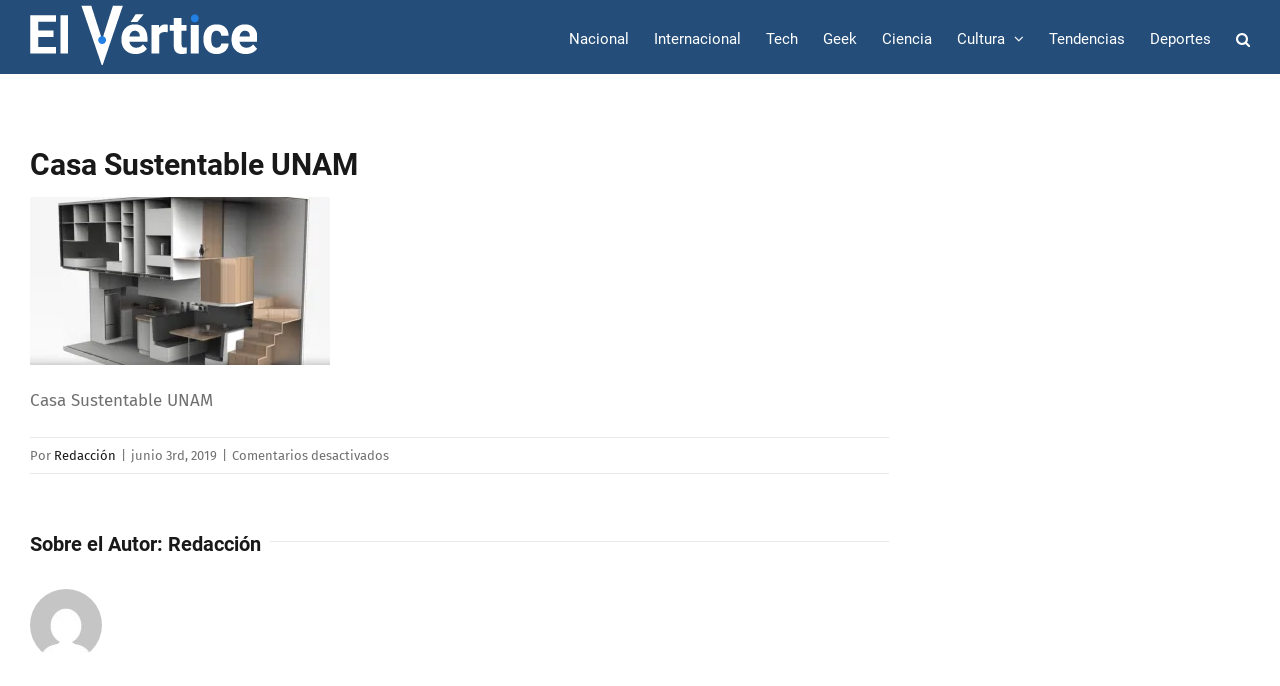

--- FILE ---
content_type: text/html; charset=UTF-8
request_url: https://www.elvertice.mx/2019/06/03/crean-casa-sustentable-de-tan-solo-14-metros-cuadrados/casa_sustentable_unam_001/
body_size: 16506
content:
<!DOCTYPE html>
<html class="avada-html-layout-wide avada-html-header-position-top" lang="es" xmlns:fb="https://www.facebook.com/2008/fbml" xmlns:addthis="https://www.addthis.com/help/api-spec"  prefix="og: http://ogp.me/ns# fb: http://ogp.me/ns/fb#">
<head>
	<meta http-equiv="X-UA-Compatible" content="IE=edge" />
	<meta http-equiv="Content-Type" content="text/html; charset=utf-8"/>
	<meta name="viewport" content="width=device-width, initial-scale=1" />
	<meta name='robots' content='index, follow, max-image-preview:large, max-snippet:-1, max-video-preview:-1' />

	<!-- This site is optimized with the Yoast SEO plugin v19.14 - https://yoast.com/wordpress/plugins/seo/ -->
	<title>Casa Sustentable UNAM - El V&eacute;rtice</title>
	<link rel="canonical" href="https://www.elvertice.mx/2019/06/03/crean-casa-sustentable-de-tan-solo-14-metros-cuadrados/casa_sustentable_unam_001/" />
	<meta property="og:locale" content="es_ES" />
	<meta property="og:type" content="article" />
	<meta property="og:title" content="Casa Sustentable UNAM - El V&eacute;rtice" />
	<meta property="og:description" content="Casa Sustentable UNAM" />
	<meta property="og:url" content="https://www.elvertice.mx/2019/06/03/crean-casa-sustentable-de-tan-solo-14-metros-cuadrados/casa_sustentable_unam_001/" />
	<meta property="og:site_name" content="El V&eacute;rtice" />
	<meta property="article:modified_time" content="2019-06-04T04:27:39+00:00" />
	<meta property="og:image" content="https://www.elvertice.mx/2019/06/03/crean-casa-sustentable-de-tan-solo-14-metros-cuadrados/casa_sustentable_unam_001" />
	<meta property="og:image:width" content="920" />
	<meta property="og:image:height" content="515" />
	<meta property="og:image:type" content="image/jpeg" />
	<meta name="twitter:card" content="summary_large_image" />
	<script type="application/ld+json" class="yoast-schema-graph">{"@context":"https://schema.org","@graph":[{"@type":"WebPage","@id":"https://www.elvertice.mx/2019/06/03/crean-casa-sustentable-de-tan-solo-14-metros-cuadrados/casa_sustentable_unam_001/","url":"https://www.elvertice.mx/2019/06/03/crean-casa-sustentable-de-tan-solo-14-metros-cuadrados/casa_sustentable_unam_001/","name":"Casa Sustentable UNAM - El V&eacute;rtice","isPartOf":{"@id":"https://www.elvertice.mx/#website"},"primaryImageOfPage":{"@id":"https://www.elvertice.mx/2019/06/03/crean-casa-sustentable-de-tan-solo-14-metros-cuadrados/casa_sustentable_unam_001/#primaryimage"},"image":{"@id":"https://www.elvertice.mx/2019/06/03/crean-casa-sustentable-de-tan-solo-14-metros-cuadrados/casa_sustentable_unam_001/#primaryimage"},"thumbnailUrl":"https://i0.wp.com/www.elvertice.mx/wp-content/uploads/2019/06/CASA_SUSTENTABLE_UNAM_001.jpg?fit=920%2C515&ssl=1","datePublished":"2019-06-04T04:27:05+00:00","dateModified":"2019-06-04T04:27:39+00:00","breadcrumb":{"@id":"https://www.elvertice.mx/2019/06/03/crean-casa-sustentable-de-tan-solo-14-metros-cuadrados/casa_sustentable_unam_001/#breadcrumb"},"inLanguage":"es","potentialAction":[{"@type":"ReadAction","target":["https://www.elvertice.mx/2019/06/03/crean-casa-sustentable-de-tan-solo-14-metros-cuadrados/casa_sustentable_unam_001/"]}]},{"@type":"ImageObject","inLanguage":"es","@id":"https://www.elvertice.mx/2019/06/03/crean-casa-sustentable-de-tan-solo-14-metros-cuadrados/casa_sustentable_unam_001/#primaryimage","url":"https://i0.wp.com/www.elvertice.mx/wp-content/uploads/2019/06/CASA_SUSTENTABLE_UNAM_001.jpg?fit=920%2C515&ssl=1","contentUrl":"https://i0.wp.com/www.elvertice.mx/wp-content/uploads/2019/06/CASA_SUSTENTABLE_UNAM_001.jpg?fit=920%2C515&ssl=1"},{"@type":"BreadcrumbList","@id":"https://www.elvertice.mx/2019/06/03/crean-casa-sustentable-de-tan-solo-14-metros-cuadrados/casa_sustentable_unam_001/#breadcrumb","itemListElement":[{"@type":"ListItem","position":1,"name":"Portada","item":"https://www.elvertice.mx/"},{"@type":"ListItem","position":2,"name":"Crean en México casa sustentable de tan solo 14 metros cuadrados","item":"https://www.elvertice.mx/2019/06/03/crean-casa-sustentable-de-tan-solo-14-metros-cuadrados/"},{"@type":"ListItem","position":3,"name":"Casa Sustentable UNAM"}]},{"@type":"WebSite","@id":"https://www.elvertice.mx/#website","url":"https://www.elvertice.mx/","name":"El V&eacute;rtice","description":"Informaci&oacute;n de Tecnolog&iacute;a, Ciencia y otras noticias relevantes alrededor del mundo.","potentialAction":[{"@type":"SearchAction","target":{"@type":"EntryPoint","urlTemplate":"https://www.elvertice.mx/?s={search_term_string}"},"query-input":"required name=search_term_string"}],"inLanguage":"es"}]}</script>
	<!-- / Yoast SEO plugin. -->


<link rel='dns-prefetch' href='//secure.gravatar.com' />
<link rel='dns-prefetch' href='//v0.wordpress.com' />
<link rel='dns-prefetch' href='//i0.wp.com' />
<link rel="alternate" type="application/rss+xml" title="El V&eacute;rtice &raquo; Feed" href="https://www.elvertice.mx/feed/" />
<link rel="alternate" type="application/rss+xml" title="El V&eacute;rtice &raquo; Feed de los comentarios" href="https://www.elvertice.mx/comments/feed/" />
					<link rel="shortcut icon" href="https://www.elvertice.mx/wp-content/uploads/2016/06/Favicon.png" type="image/x-icon" />
		
		
		
				
		<meta property="og:title" content="Casa Sustentable UNAM"/>
		<meta property="og:type" content="article"/>
		<meta property="og:url" content="https://www.elvertice.mx/2019/06/03/crean-casa-sustentable-de-tan-solo-14-metros-cuadrados/casa_sustentable_unam_001/"/>
		<meta property="og:site_name" content="El V&eacute;rtice"/>
		<meta property="og:description" content="Casa Sustentable UNAM"/>

									<meta property="og:image" content="https://www.elvertice.mx/wp-content/uploads/2016/06/logoB.png"/>
							<script type="text/javascript">
window._wpemojiSettings = {"baseUrl":"https:\/\/s.w.org\/images\/core\/emoji\/14.0.0\/72x72\/","ext":".png","svgUrl":"https:\/\/s.w.org\/images\/core\/emoji\/14.0.0\/svg\/","svgExt":".svg","source":{"concatemoji":"https:\/\/www.elvertice.mx\/wp-includes\/js\/wp-emoji-release.min.js?ver=6.1.9"}};
/*! This file is auto-generated */
!function(e,a,t){var n,r,o,i=a.createElement("canvas"),p=i.getContext&&i.getContext("2d");function s(e,t){var a=String.fromCharCode,e=(p.clearRect(0,0,i.width,i.height),p.fillText(a.apply(this,e),0,0),i.toDataURL());return p.clearRect(0,0,i.width,i.height),p.fillText(a.apply(this,t),0,0),e===i.toDataURL()}function c(e){var t=a.createElement("script");t.src=e,t.defer=t.type="text/javascript",a.getElementsByTagName("head")[0].appendChild(t)}for(o=Array("flag","emoji"),t.supports={everything:!0,everythingExceptFlag:!0},r=0;r<o.length;r++)t.supports[o[r]]=function(e){if(p&&p.fillText)switch(p.textBaseline="top",p.font="600 32px Arial",e){case"flag":return s([127987,65039,8205,9895,65039],[127987,65039,8203,9895,65039])?!1:!s([55356,56826,55356,56819],[55356,56826,8203,55356,56819])&&!s([55356,57332,56128,56423,56128,56418,56128,56421,56128,56430,56128,56423,56128,56447],[55356,57332,8203,56128,56423,8203,56128,56418,8203,56128,56421,8203,56128,56430,8203,56128,56423,8203,56128,56447]);case"emoji":return!s([129777,127995,8205,129778,127999],[129777,127995,8203,129778,127999])}return!1}(o[r]),t.supports.everything=t.supports.everything&&t.supports[o[r]],"flag"!==o[r]&&(t.supports.everythingExceptFlag=t.supports.everythingExceptFlag&&t.supports[o[r]]);t.supports.everythingExceptFlag=t.supports.everythingExceptFlag&&!t.supports.flag,t.DOMReady=!1,t.readyCallback=function(){t.DOMReady=!0},t.supports.everything||(n=function(){t.readyCallback()},a.addEventListener?(a.addEventListener("DOMContentLoaded",n,!1),e.addEventListener("load",n,!1)):(e.attachEvent("onload",n),a.attachEvent("onreadystatechange",function(){"complete"===a.readyState&&t.readyCallback()})),(e=t.source||{}).concatemoji?c(e.concatemoji):e.wpemoji&&e.twemoji&&(c(e.twemoji),c(e.wpemoji)))}(window,document,window._wpemojiSettings);
</script>
<style type="text/css">
img.wp-smiley,
img.emoji {
	display: inline !important;
	border: none !important;
	box-shadow: none !important;
	height: 1em !important;
	width: 1em !important;
	margin: 0 0.07em !important;
	vertical-align: -0.1em !important;
	background: none !important;
	padding: 0 !important;
}
</style>
	<link rel="stylesheet" href="https://www.elvertice.mx/wp-content/cache/minify/86f72.css" media="all" />







<style id='quads-styles-inline-css' type='text/css'>

        .quads-location {
            visibility: hidden;
        }
    .quads-location ins.adsbygoogle {
        background: transparent !important;
    }
    .quads.quads_ad_container { display: grid; grid-template-columns: auto; grid-gap: 10px; padding: 10px; }
    .grid_image{animation: fadeIn 0.5s;-webkit-animation: fadeIn 0.5s;-moz-animation: fadeIn 0.5s;
        -o-animation: fadeIn 0.5s;-ms-animation: fadeIn 0.5s;}
    .quads-ad-label { font-size: 12px; text-align: center; color: #333;}
    .quads-text-around-ad-label-text_around_left {
        width: 50%;
        float: left;
    }
    .quads-text-around-ad-label-text_around_right {
        width: 50%;
        float: right;
    }
    .quads-popupad {
        position: fixed;
        top: 0px;
        left:0px;
        width: 100%;
        height: 100em;
        background-color: rgba(0,0,0,0.6);
        z-index: 999;
        max-width: 100em !important;
        margin: 0 auto;
    }
    .quads.quads_ad_container_ {
        position: fixed;
        top: 40%;
        left: 36%;
    }
    #btn_close{
		background-color: #fff;
		width: 25px;
		height: 25px;
		text-align: center;
		line-height: 22px;
		position: absolute;
		right: -10px;
		top: -10px;
		cursor: pointer;
		transition: all 0.5s ease;
		border-radius: 50%;
	}
    #btn_close_video{
		background-color: #fff;
		width: 25px;
		height: 25px;
		text-align: center;
		line-height: 22px;
		position: absolute;
		right: -10px;
		top: -10px;
		cursor: pointer;
		transition: all 0.5s ease;
		border-radius: 50%;
        z-index:100;
	}
    .post_half_page_ad{
        visibility: visible;
        position: fixed;
        top: 0;
        right: -200vw;
    }
    #post_half_page_openClose {
        -webkit-transform: rotate(90deg);
        -webkit-transform-origin: left top;
        -moz-transform: rotate(90deg);
        -moz-transform-origin: left top;
        -o-transform: rotate(90deg);
        -o-transform-origin: left top;
        -ms-transform: rotate(90deg);
        -ms-transform-origin: left top;
        -transform: rotate(90deg);
        -transform-origin: left top;
        position: absolute;
        left: 4px;
        top: 0%;
        cursor: pointer;
        z-index: 999999;
        display: none;
    }
    #post_half_pageVertical-text {
        background: #000000;
        text-align: center;
        z-index: 999999;
        cursor: pointer;
        color: #FFFFFF;
        float: left;
        font-size: 13pt;
        padding: 5px;
        font-weight: bold;
        width: 85vh;
        font-family: verdana;
        text-transform: uppercase;
    }
    .half-page-arrow-left {
        position: absolute;
        cursor: pointer;
        width: 0;
        height: 0;
        border-right: 15px solid #FFFFFF;
        border-top: 15px solid transparent;
        border-bottom: 15px solid transparent;
        left: -27px;
        z-index: 9999999;
        top: 8vh;
    }
    .half-page-arrow-right {
        position: absolute;
        cursor: pointer;
        width: 0;
        height: 0;
        border-left: 15px solid #FFFFFF;
        border-top: 15px solid transparent;
        border-bottom: 15px solid transparent;
        left: -25px;
        z-index: 9999999;
        bottom: 30vh;
    }
    @media screen and (max-width: 520px) {
        .post_half_page_ad {
            display: none;
        }
        #post_half_pageVertical-text {
            width: 100%;
            font-size: 14px;
        }
        .half-page-arrow-left{
            left: 12px;
            bottom: 8px;
            top: 12px;
            border-left: 10px solid #ffffff00;
            border-top: none;
            border-bottom: 10px solid white;
            border-right: 10px solid #ffffff00;
        }
        .half-page-arrow-right {
            border-left: 10px solid #ffffff00;
            border-top: 10px solid white;
            border-bottom: none;
            border-right: 10px solid #ffffff00;
            right: 12px;
            left: unset;
            top: 13px;
            bottom: 8px;
        }
    }
    @media screen and (max-width: 480px) {
        .quads.quads_ad_container_ {
            left: 10px;
        }
    } 
    .wpquads-3d-container {
        border-radius:3px;
        position:relative;
        -webkit-perspective:1000px;
        -moz-perspective:1000px;
        -ms-perspective:1000px;
        -o-perspective:1000px;
        perspective:1000px;
        z-index:999999;
    }
    .wpquads-3d-cube{
        width:100%;
        height:100%;
        position:absolute;
        -webkit-transition:-webkit-transform 1s;
        -moz-transition:-moz-transform 1s;
        -o-transition:-o-transform 1s;
        transition:transform 1s;
        -webkit-transform-style:preserve-3d;
        -moz-transform-style:preserve-3d;
        -ms-transform-style:preserve-3d;
        -o-transform-style:preserve-3d;
        transform-style:preserve-3d;
    }
    .wpquads-3d-cube .wpquads-3d-item{
        position:absolute;
        border:3px inset;
        border-style:outset
    }
    .wpquads-3d-close{
        text-align:right;
    }
    #wpquads-close-btn{
        text-decoration:none !important;
        cursor:pointer;
    }
    .wpquads-3d-cube .wpquads-3d-item, .wpquads-3d-cube .wpquads-3d-item img{
        display:block;
        margin:0;
        width:100%;
        height:100%;
        background:#fff;
    }
    .ewd-ufaq-faqs .wpquads-3d-container {
        display: none;
    }   
    .quads-video {
        position: fixed;
        bottom: 0px;
        z-index: 9999999;
    }
    quads_ad_container_video{
        max-width:220px;
    }
    .parallax_main {
        padding-left: 3px;
        padding-right: 3px;
    }
    .parallax_main {
        display:none;
        position: fixed;
        top: 0;
        left: 0;
        bottom: 0;
        right: 0;
        background: #00000070;
        overflow-y: auto;
        background-attachment: fixed;
        background-position: center;
        -moz-transition: all 0.3s ease-in-out;
        -o-transition: all 0.3s ease-in-out;
        -ms-transition: all 0.3s ease-in-out;
        -webkit-transition: all 0.3s ease-in-out;
        transition: all 03s ease-in-out;
    }
    .parallax_main .quads-parallax-spacer {
        display: block;
        padding-top: 100vh;
        position: relative;
        pointer-events: none;
    }
    .quads-parallax {
        bottom: 0px;
        z-index: 9999999;
        bottom: 0;
        left: 0;
        right: 0; 
        margin: 0 auto;
        position:relative;
        -moz-transition: all 0.3s ease;
        -o-transition: all 0.3s ease;
        -ms-transition: all 0.3s ease;
        -webkit-transition: all 0.3s ease;
        transition: all 0.3s ease;
    }
    .parallax_popup_img {
        text-align: center;
        margin: 0 auto;
    }
    .quads_parallax_scroll_text{
        display: none;
        position: fixed;
        left: 0;
        z-index: 1;
        color: #989898;
        right: 0;
        text-align: center;
        font-weight: 600;
        font-size: 15px;
        background: #fff;
        padding: 6px;
        top: 5px;
    }
    .quads_click_impression { display: none;}
    .quads-sticky {
        width: 100% !important;
        position: fixed;
        max-width: 100%!important;
        bottom:0;
        margin:0;
        text-align: center;
    }
    .quads-sticky .quads-location {
        text-align: center;
    }.quads-sticky .wp_quads_dfp {
        display: contents;
    }
    a.quads-sticky-ad-close {
        background-color: #fff;
        width: 25px;
        height: 25px;
        text-align: center;
        line-height: 22px;
        position: absolute;
        right: 0px;
        top: -15px;
        cursor: pointer;
        transition: all 0.5s ease;
        border-radius: 50%;
    }
    
</style>
<script type='application/json' id='wpp-json'>
{"sampling_active":0,"sampling_rate":100,"ajax_url":"https:\/\/www.elvertice.mx\/wp-json\/wordpress-popular-posts\/v1\/popular-posts","api_url":"https:\/\/www.elvertice.mx\/wp-json\/wordpress-popular-posts","ID":2971,"token":"f50a60b841","lang":0,"debug":0}
</script>
<script  src="https://www.elvertice.mx/wp-content/cache/minify/6d34f.js"></script>



<link rel="https://api.w.org/" href="https://www.elvertice.mx/wp-json/" /><link rel="alternate" type="application/json" href="https://www.elvertice.mx/wp-json/wp/v2/media/2971" /><link rel="EditURI" type="application/rsd+xml" title="RSD" href="https://www.elvertice.mx/xmlrpc.php?rsd" />
<link rel="wlwmanifest" type="application/wlwmanifest+xml" href="https://www.elvertice.mx/wp-includes/wlwmanifest.xml" />
<meta name="generator" content="WordPress 6.1.9" />
<link rel='shortlink' href='https://wp.me/a7CJyJ-LV' />
<link rel="alternate" type="application/json+oembed" href="https://www.elvertice.mx/wp-json/oembed/1.0/embed?url=https%3A%2F%2Fwww.elvertice.mx%2F2019%2F06%2F03%2Fcrean-casa-sustentable-de-tan-solo-14-metros-cuadrados%2Fcasa_sustentable_unam_001%2F" />
<link rel="alternate" type="text/xml+oembed" href="https://www.elvertice.mx/wp-json/oembed/1.0/embed?url=https%3A%2F%2Fwww.elvertice.mx%2F2019%2F06%2F03%2Fcrean-casa-sustentable-de-tan-solo-14-metros-cuadrados%2Fcasa_sustentable_unam_001%2F&#038;format=xml" />
	<style>img#wpstats{display:none}</style>
		<meta name="google-site-verification" content="uihQ3Sr9pbkJCv2qlwogcQ8tVRMIMi9psvYSVcUoo4Y" /><script type='text/javascript'>document.cookie = 'quads_browser_width='+screen.width;</script>            <style id="wpp-loading-animation-styles">@-webkit-keyframes bgslide{from{background-position-x:0}to{background-position-x:-200%}}@keyframes bgslide{from{background-position-x:0}to{background-position-x:-200%}}.wpp-widget-placeholder,.wpp-widget-block-placeholder{margin:0 auto;width:60px;height:3px;background:#dd3737;background:linear-gradient(90deg,#dd3737 0%,#571313 10%,#dd3737 100%);background-size:200% auto;border-radius:3px;-webkit-animation:bgslide 1s infinite linear;animation:bgslide 1s infinite linear}</style>
            <style type="text/css" id="css-fb-visibility">@media screen and (max-width: 640px){.fusion-no-small-visibility{display:none !important;}body .sm-text-align-center{text-align:center !important;}body .sm-text-align-left{text-align:left !important;}body .sm-text-align-right{text-align:right !important;}body .sm-flex-align-center{justify-content:center !important;}body .sm-flex-align-flex-start{justify-content:flex-start !important;}body .sm-flex-align-flex-end{justify-content:flex-end !important;}body .sm-mx-auto{margin-left:auto !important;margin-right:auto !important;}body .sm-ml-auto{margin-left:auto !important;}body .sm-mr-auto{margin-right:auto !important;}body .fusion-absolute-position-small{position:absolute;top:auto;width:100%;}.awb-sticky.awb-sticky-small{ position: sticky; top: var(--awb-sticky-offset,0); }}@media screen and (min-width: 641px) and (max-width: 1024px){.fusion-no-medium-visibility{display:none !important;}body .md-text-align-center{text-align:center !important;}body .md-text-align-left{text-align:left !important;}body .md-text-align-right{text-align:right !important;}body .md-flex-align-center{justify-content:center !important;}body .md-flex-align-flex-start{justify-content:flex-start !important;}body .md-flex-align-flex-end{justify-content:flex-end !important;}body .md-mx-auto{margin-left:auto !important;margin-right:auto !important;}body .md-ml-auto{margin-left:auto !important;}body .md-mr-auto{margin-right:auto !important;}body .fusion-absolute-position-medium{position:absolute;top:auto;width:100%;}.awb-sticky.awb-sticky-medium{ position: sticky; top: var(--awb-sticky-offset,0); }}@media screen and (min-width: 1025px){.fusion-no-large-visibility{display:none !important;}body .lg-text-align-center{text-align:center !important;}body .lg-text-align-left{text-align:left !important;}body .lg-text-align-right{text-align:right !important;}body .lg-flex-align-center{justify-content:center !important;}body .lg-flex-align-flex-start{justify-content:flex-start !important;}body .lg-flex-align-flex-end{justify-content:flex-end !important;}body .lg-mx-auto{margin-left:auto !important;margin-right:auto !important;}body .lg-ml-auto{margin-left:auto !important;}body .lg-mr-auto{margin-right:auto !important;}body .fusion-absolute-position-large{position:absolute;top:auto;width:100%;}.awb-sticky.awb-sticky-large{ position: sticky; top: var(--awb-sticky-offset,0); }}</style><link rel="stylesheet" type="text/css" id="wp-custom-css" href="https://www.elvertice.mx/?custom-css=8ac05619b2" />		<script type="text/javascript">
			var doc = document.documentElement;
			doc.setAttribute( 'data-useragent', navigator.userAgent );
		</script>
		<script>
  (function(i,s,o,g,r,a,m){i['GoogleAnalyticsObject']=r;i[r]=i[r]||function(){
  (i[r].q=i[r].q||[]).push(arguments)},i[r].l=1*new Date();a=s.createElement(o),
  m=s.getElementsByTagName(o)[0];a.async=1;a.src=g;m.parentNode.insertBefore(a,m)
  })(window,document,'script','https://www.google-analytics.com/analytics.js','ga');

  ga('create', 'UA-79235426-1', 'auto');
  ga('send', 'pageview');

</script><meta data-pso-pv="1.2.1" data-pso-pt="singlePost" data-pso-th="721884db0263d2fefe5cc59de2aa447f">
	<meta property="fb:pages" content="296777290654952" />

<script async src="//pagead2.googlesyndication.com/pagead/js/adsbygoogle.js"></script>
<script>
  (adsbygoogle = window.adsbygoogle || []).push({
    google_ad_client: "ca-pub-9260710379951385",
    enable_page_level_ads: true
  });
</script></head>

<body data-rsssl=1 class="attachment attachment-template-default single single-attachment postid-2971 attachmentid-2971 attachment-jpeg has-sidebar fusion-image-hovers fusion-pagination-sizing fusion-button_type-flat fusion-button_span-yes fusion-button_gradient-linear avada-image-rollover-circle-yes avada-image-rollover-yes avada-image-rollover-direction-center_horiz fusion-body ltr fusion-sticky-header no-tablet-sticky-header no-mobile-sticky-header no-mobile-slidingbar avada-has-rev-slider-styles fusion-disable-outline fusion-sub-menu-fade mobile-logo-pos-left layout-wide-mode avada-has-boxed-modal-shadow-none layout-scroll-offset-full avada-has-zero-margin-offset-top fusion-top-header menu-text-align-center mobile-menu-design-modern fusion-show-pagination-text fusion-header-layout-v1 avada-responsive avada-footer-fx-none avada-menu-highlight-style-bar fusion-search-form-clean fusion-main-menu-search-overlay fusion-avatar-circle avada-sticky-shrinkage avada-dropdown-styles avada-blog-layout-large avada-blog-archive-layout-large avada-header-shadow-no avada-menu-icon-position-left avada-has-megamenu-shadow avada-has-main-nav-search-icon avada-has-breadcrumb-mobile-hidden avada-has-titlebar-hide avada-has-pagination-padding avada-flyout-menu-direction-fade avada-ec-views-v1" data-awb-post-id="2971">
		<a class="skip-link screen-reader-text" href="#content">Saltar al contenido</a>

	<div id="boxed-wrapper">
				
		<div id="wrapper" class="fusion-wrapper">
			<div id="home" style="position:relative;top:-1px;"></div>
							
					
			<header class="fusion-header-wrapper">
				<div class="fusion-header-v1 fusion-logo-alignment fusion-logo-left fusion-sticky-menu- fusion-sticky-logo- fusion-mobile-logo-  fusion-mobile-menu-design-modern">
					<div class="fusion-header-sticky-height"></div>
<div class="fusion-header">
	<div class="fusion-row">
					<div class="fusion-logo" data-margin-top="5px" data-margin-bottom="5px" data-margin-left="0px" data-margin-right="0px">
			<a class="fusion-logo-link"  href="https://www.elvertice.mx/" >

						<!-- standard logo -->
			<img src="https://www.elvertice.mx/wp-content/uploads/2016/06/logoB.png" srcset="https://www.elvertice.mx/wp-content/uploads/2016/06/logoB.png 1x, https://www.elvertice.mx/wp-content/uploads/2016/06/logoB-2X.png 2x" width="227" height="60" style="max-height:60px;height:auto;" alt="El V&eacute;rtice Logo" data-retina_logo_url="https://www.elvertice.mx/wp-content/uploads/2016/06/logoB-2X.png" class="fusion-standard-logo" />

			
					</a>
		</div>		<nav class="fusion-main-menu" aria-label="Menú principal"><div class="fusion-overlay-search">		<form role="search" class="searchform fusion-search-form  fusion-search-form-clean" method="get" action="https://www.elvertice.mx/">
			<div class="fusion-search-form-content">

				
				<div class="fusion-search-field search-field">
					<label><span class="screen-reader-text">Buscar:</span>
													<input type="search" value="" name="s" class="s" placeholder="Buscar..." required aria-required="true" aria-label="Buscar..."/>
											</label>
				</div>
				<div class="fusion-search-button search-button">
					<input type="submit" class="fusion-search-submit searchsubmit" aria-label="Buscar" value="&#xf002;" />
									</div>

				
			</div>


			
		</form>
		<div class="fusion-search-spacer"></div><a href="#" role="button" aria-label="Close Search" class="fusion-close-search"></a></div><ul id="menu-main-menu" class="fusion-menu"><li  id="menu-item-906"  class="menu-item menu-item-type-post_type menu-item-object-page menu-item-906"  data-item-id="906"><a  href="https://www.elvertice.mx/nacional/" class="fusion-bar-highlight"><span class="menu-text">Nacional</span></a></li><li  id="menu-item-905"  class="menu-item menu-item-type-post_type menu-item-object-page menu-item-905"  data-item-id="905"><a  href="https://www.elvertice.mx/internacional/" class="fusion-bar-highlight"><span class="menu-text">Internacional</span></a></li><li  id="menu-item-903"  class="menu-item menu-item-type-post_type menu-item-object-page menu-item-903"  data-item-id="903"><a  href="https://www.elvertice.mx/tech/" class="fusion-bar-highlight"><span class="menu-text">Tech</span></a></li><li  id="menu-item-1054"  class="menu-item menu-item-type-post_type menu-item-object-page menu-item-1054"  data-item-id="1054"><a  href="https://www.elvertice.mx/geek/" class="fusion-bar-highlight"><span class="menu-text">Geek</span></a></li><li  id="menu-item-1073"  class="menu-item menu-item-type-post_type menu-item-object-page menu-item-1073"  data-item-id="1073"><a  href="https://www.elvertice.mx/ciencia/" class="fusion-bar-highlight"><span class="menu-text">Ciencia</span></a></li><li  id="menu-item-1064"  class="menu-item menu-item-type-post_type menu-item-object-page menu-item-has-children menu-item-1064 fusion-dropdown-menu"  data-item-id="1064"><a  href="https://www.elvertice.mx/cultura/" class="fusion-bar-highlight"><span class="menu-text">Cultura</span> <span class="fusion-caret"><i class="fusion-dropdown-indicator" aria-hidden="true"></i></span></a><ul class="sub-menu"><li  id="menu-item-1063"  class="menu-item menu-item-type-post_type menu-item-object-page menu-item-1063 fusion-dropdown-submenu" ><a  href="https://www.elvertice.mx/cine/" class="fusion-bar-highlight"><span>Cine</span></a></li></ul></li><li  id="menu-item-928"  class="menu-item menu-item-type-post_type menu-item-object-page menu-item-928"  data-item-id="928"><a  href="https://www.elvertice.mx/tendencias/" class="fusion-bar-highlight"><span class="menu-text">Tendencias</span></a></li><li  id="menu-item-904"  class="menu-item menu-item-type-post_type menu-item-object-page menu-item-904"  data-item-id="904"><a  href="https://www.elvertice.mx/deportes/" class="fusion-bar-highlight"><span class="menu-text">Deportes</span></a></li><li class="fusion-custom-menu-item fusion-main-menu-search fusion-search-overlay"><a class="fusion-main-menu-icon fusion-bar-highlight" href="#" aria-label="Buscar" data-title="Buscar" title="Buscar" role="button" aria-expanded="false"></a></li></ul></nav>	<div class="fusion-mobile-menu-icons">
							<a href="#" class="fusion-icon awb-icon-bars" aria-label="Alternar menú móvil" aria-expanded="false"></a>
		
		
		
			</div>

<nav class="fusion-mobile-nav-holder fusion-mobile-menu-text-align-left" aria-label="Main Menu Mobile"></nav>

					</div>
</div>
				</div>
				<div class="fusion-clearfix"></div>
			</header>
								
							<div id="sliders-container" class="fusion-slider-visibility">
					</div>
				
					
							
			
						<main id="main" class="clearfix ">
				<div class="fusion-row" style="">

<section id="content" style="float: left;">
	
					<article id="post-2971" class="post post-2971 attachment type-attachment status-inherit hentry">
						
									
															<h1 class="entry-title fusion-post-title">Casa Sustentable UNAM</h1>										<div class="post-content">
				<div class="at-above-post addthis_tool" data-url="https://www.elvertice.mx/2019/06/03/crean-casa-sustentable-de-tan-solo-14-metros-cuadrados/casa_sustentable_unam_001/"></div><p class="attachment"><a data-rel="iLightbox[postimages]" data-title="" data-caption="" href='https://i0.wp.com/www.elvertice.mx/wp-content/uploads/2019/06/CASA_SUSTENTABLE_UNAM_001.jpg?ssl=1'><img width="300" height="168" src="https://i0.wp.com/www.elvertice.mx/wp-content/uploads/2019/06/CASA_SUSTENTABLE_UNAM_001.jpg?fit=300%2C168&amp;ssl=1" class="attachment-medium size-medium" alt="Casa Sustentable UNAM" decoding="async" srcset="https://i0.wp.com/www.elvertice.mx/wp-content/uploads/2019/06/CASA_SUSTENTABLE_UNAM_001.jpg?resize=200%2C112&amp;ssl=1 200w, https://i0.wp.com/www.elvertice.mx/wp-content/uploads/2019/06/CASA_SUSTENTABLE_UNAM_001.jpg?resize=300%2C168&amp;ssl=1 300w, https://i0.wp.com/www.elvertice.mx/wp-content/uploads/2019/06/CASA_SUSTENTABLE_UNAM_001.jpg?resize=400%2C224&amp;ssl=1 400w, https://i0.wp.com/www.elvertice.mx/wp-content/uploads/2019/06/CASA_SUSTENTABLE_UNAM_001.jpg?resize=600%2C336&amp;ssl=1 600w, https://i0.wp.com/www.elvertice.mx/wp-content/uploads/2019/06/CASA_SUSTENTABLE_UNAM_001.jpg?resize=768%2C430&amp;ssl=1 768w, https://i0.wp.com/www.elvertice.mx/wp-content/uploads/2019/06/CASA_SUSTENTABLE_UNAM_001.jpg?resize=800%2C448&amp;ssl=1 800w, https://i0.wp.com/www.elvertice.mx/wp-content/uploads/2019/06/CASA_SUSTENTABLE_UNAM_001.jpg?fit=920%2C515&amp;ssl=1 920w" sizes="(max-width: 300px) 100vw, 300px" data-attachment-id="2971" data-permalink="https://www.elvertice.mx/2019/06/03/crean-casa-sustentable-de-tan-solo-14-metros-cuadrados/casa_sustentable_unam_001/" data-orig-file="https://i0.wp.com/www.elvertice.mx/wp-content/uploads/2019/06/CASA_SUSTENTABLE_UNAM_001.jpg?fit=920%2C515&amp;ssl=1" data-orig-size="920,515" data-comments-opened="0" data-image-meta="{&quot;aperture&quot;:&quot;0&quot;,&quot;credit&quot;:&quot;&quot;,&quot;camera&quot;:&quot;&quot;,&quot;caption&quot;:&quot;&quot;,&quot;created_timestamp&quot;:&quot;0&quot;,&quot;copyright&quot;:&quot;&quot;,&quot;focal_length&quot;:&quot;0&quot;,&quot;iso&quot;:&quot;0&quot;,&quot;shutter_speed&quot;:&quot;0&quot;,&quot;title&quot;:&quot;&quot;,&quot;orientation&quot;:&quot;0&quot;}" data-image-title="Casa Sustentable UNAM" data-image-description="&lt;p&gt;Casa Sustentable UNAM&lt;/p&gt;
" data-image-caption="&lt;p&gt;Casa Sustentable UNAM&lt;/p&gt;
" data-medium-file="https://i0.wp.com/www.elvertice.mx/wp-content/uploads/2019/06/CASA_SUSTENTABLE_UNAM_001.jpg?fit=300%2C168&amp;ssl=1" data-large-file="https://i0.wp.com/www.elvertice.mx/wp-content/uploads/2019/06/CASA_SUSTENTABLE_UNAM_001.jpg?fit=920%2C515&amp;ssl=1" /></a></p>
<p>Casa Sustentable UNAM</p>
<!-- AddThis Advanced Settings above via filter on the_content --><!-- AddThis Advanced Settings below via filter on the_content --><!-- AddThis Advanced Settings generic via filter on the_content --><!-- AddThis Share Buttons above via filter on the_content --><!-- AddThis Share Buttons below via filter on the_content --><div class="at-below-post addthis_tool" data-url="https://www.elvertice.mx/2019/06/03/crean-casa-sustentable-de-tan-solo-14-metros-cuadrados/casa_sustentable_unam_001/"></div><!-- AddThis Share Buttons generic via filter on the_content -->							</div>

												<div class="fusion-meta-info"><div class="fusion-meta-info-wrapper">Por <span class="vcard"><span class="fn"><a href="https://www.elvertice.mx/author/admin/" title="Entradas de Redacción" rel="author">Redacción</a></span></span><span class="fusion-inline-sep">|</span><span class="updated rich-snippet-hidden">2019-06-03T22:27:39-06:00</span><span>junio 3rd, 2019</span><span class="fusion-inline-sep">|</span><span class="fusion-comments"><span>Comentarios desactivados<span class="screen-reader-text"> en Casa Sustentable UNAM</span></span></span></div></div>																									<section class="about-author">
																						<div class="fusion-title fusion-title-size-two sep-single sep-solid" style="margin-top:0%;margin-bottom:30px;">
					<h2 class="title-heading-left" style="margin:0;">
						Sobre el Autor: 						<a href="https://www.elvertice.mx/author/admin/" title="Entradas de Redacción" rel="author">Redacción</a>																	</h2>
					<span class="awb-title-spacer"></span>
					<div class="title-sep-container">
						<div class="title-sep sep-single sep-solid"></div>
					</div>
				</div>
										<div class="about-author-container">
							<div class="avatar">
								<img alt='' src='https://secure.gravatar.com/avatar/3beb9c7c28cb7a898bf5a7316579b15d?s=72&#038;d=mm&#038;r=g' srcset='https://secure.gravatar.com/avatar/3beb9c7c28cb7a898bf5a7316579b15d?s=144&#038;d=mm&#038;r=g 2x' class='avatar avatar-72 photo' height='72' width='72' decoding='async'/>							</div>
							<div class="description">
															</div>
						</div>
					</section>
								
																	</article>
	</section>
<aside id="sidebar" class="sidebar fusion-widget-area fusion-content-widget-area fusion-sidebar-right fusion-blogsidebar" style="float: right;" data="">
											
								</aside>
						
					</div>  <!-- fusion-row -->
				</main>  <!-- #main -->
				
				
								
					
		<div class="fusion-footer">
					
	<footer class="fusion-footer-widget-area fusion-widget-area">
		<div class="fusion-row">
			<div class="fusion-columns fusion-columns-4 fusion-widget-area">
				
																									<div class="fusion-column col-lg-3 col-md-3 col-sm-3">
							
<section id="wpp-4" class="fusion-footer-widget-column widget popular-posts">
<h4 class="widget-title">Lo mas visto</h4>


<ul class="wpp-list wpp-list-with-thumbnails">
<li>
<a href="https://www.elvertice.mx/2017/02/06/samurai-jack-regresa-cartoon-network/" target="_self"><img src="https://www.elvertice.mx/wp-content/uploads/wordpress-popular-posts/2173-featured-50x50.jpg" width="50" height="50" alt="Samurai Jack regresa a Cartoon Network" class="wpp-thumbnail wpp_featured wpp_cached_thumb" loading="lazy" /></a>
<a href="https://www.elvertice.mx/2017/02/06/samurai-jack-regresa-cartoon-network/" class="wpp-post-title" target="_self">Samurai Jack regresa a Cartoon Network</a>
 <span class="wpp-meta post-stats"><span class="wpp-views">10 vistas</span></span>
</li>
<li>
<a href="https://www.elvertice.mx/2019/10/21/malefica-2-tumba-a-joker-del-liderato-en-ingresos-de-taquilla/" title="Maléfica 2 tumba a Joker del liderato en ingresos de taquilla" target="_self"><img src="https://www.elvertice.mx/wp-content/uploads/wordpress-popular-posts/4144-featured-50x50.jpg" width="50" height="50" alt="Maléfica 2" class="wpp-thumbnail wpp_featured wpp_cached_thumb" loading="lazy" /></a>
<a href="https://www.elvertice.mx/2019/10/21/malefica-2-tumba-a-joker-del-liderato-en-ingresos-de-taquilla/" title="Maléfica 2 tumba a Joker del liderato en ingresos de taquilla" class="wpp-post-title" target="_self"><i>Maléfica 2</i> tumba a <i>Joker</i> del liderato en ingresos de taquilla</a>
 <span class="wpp-meta post-stats"><span class="wpp-views">9 vistas</span></span>
</li>
<li>
<a href="https://www.elvertice.mx/2019/06/05/en-japon-puedes-tener-una-boda-tematica-de-pokemon/" target="_self"><img src="https://www.elvertice.mx/wp-content/uploads/wordpress-popular-posts/2991-featured-50x50.jpg" width="50" height="50" alt="Pokemon Wedding" class="wpp-thumbnail wpp_featured wpp_cached_thumb" loading="lazy" /></a>
<a href="https://www.elvertice.mx/2019/06/05/en-japon-puedes-tener-una-boda-tematica-de-pokemon/" class="wpp-post-title" target="_self">En Japón puedes tener una boda temática de Pokémon</a>
 <span class="wpp-meta post-stats"><span class="wpp-views">9 vistas</span></span>
</li>
<li>
<a href="https://www.elvertice.mx/2016/06/11/carne-de-chinameca/" target="_self"><img src="https://www.elvertice.mx/wp-content/uploads/wordpress-popular-posts/992-featured-50x50.jpg" width="50" height="50" alt="Carne de Chinameca" class="wpp-thumbnail wpp_featured wpp_cached_thumb" loading="lazy" /></a>
<a href="https://www.elvertice.mx/2016/06/11/carne-de-chinameca/" class="wpp-post-title" target="_self">Carne de Chinameca un manjar veracruzano</a>
 <span class="wpp-meta post-stats"><span class="wpp-views">8 vistas</span></span>
</li>
<li>
<a href="https://www.elvertice.mx/2019/05/01/fabuloso-vocabulario-es-una-experiencia-educativa-y-llena-de-color-para-los-pequenos/" target="_self"><img src="https://www.elvertice.mx/wp-content/uploads/wordpress-popular-posts/2448-featured-50x50.jpg" width="50" height="50" alt="Word Party - Fabuloso Vocabulario" class="wpp-thumbnail wpp_featured wpp_cached_thumb" loading="lazy" /></a>
<a href="https://www.elvertice.mx/2019/05/01/fabuloso-vocabulario-es-una-experiencia-educativa-y-llena-de-color-para-los-pequenos/" class="wpp-post-title" target="_self">&#8216;Fabuloso Vocabulario&#8217; es una experiencia educativa y llena de color para los pequeños</a>
 <span class="wpp-meta post-stats"><span class="wpp-views">6 vistas</span></span>
</li>
<li>
<a href="https://www.elvertice.mx/2019/06/15/recolecta-energia-solar-desde-tu-ventana-con-este-dispositivo/" target="_self"><img src="https://www.elvertice.mx/wp-content/uploads/wordpress-popular-posts/3177-featured-50x50.jpg" width="50" height="50" alt="Bateria Solar Ventana" class="wpp-thumbnail wpp_featured wpp_cached_thumb" loading="lazy" /></a>
<a href="https://www.elvertice.mx/2019/06/15/recolecta-energia-solar-desde-tu-ventana-con-este-dispositivo/" class="wpp-post-title" target="_self">Recolecta energía solar desde tu ventana con este dispositivo</a>
 <span class="wpp-meta post-stats"><span class="wpp-views">5 vistas</span></span>
</li>
<li>
<a href="https://www.elvertice.mx/2016/06/26/brozo-desenmascara-la-reata/" target="_self"><img src="https://www.elvertice.mx/wp-content/uploads/wordpress-popular-posts/1246-featured-50x50.jpg" width="50" height="50" alt="Brozo desenmascara a &#039;La Reata&#039;" class="wpp-thumbnail wpp_featured wpp_cached_thumb" loading="lazy" /></a>
<a href="https://www.elvertice.mx/2016/06/26/brozo-desenmascara-la-reata/" class="wpp-post-title" target="_self">Brozo desenmascara a &#8216;La Reata&#8217;</a>
 <span class="wpp-meta post-stats"><span class="wpp-views">4 vistas</span></span>
</li>
<li>
<a href="https://www.elvertice.mx/2016/11/17/kong-no-es-el-monstruo-mas-peligroso-en-este-nuevo-trailer/" target="_self"><img src="https://www.elvertice.mx/wp-content/uploads/wordpress-popular-posts/2025-featured-50x50.jpg" width="50" height="50" alt="Kong: Skull Island" class="wpp-thumbnail wpp_featured wpp_cached_thumb" loading="lazy" /></a>
<a href="https://www.elvertice.mx/2016/11/17/kong-no-es-el-monstruo-mas-peligroso-en-este-nuevo-trailer/" class="wpp-post-title" target="_self">Kong no es el monstruo mas peligroso en este nuevo trailer</a>
 <span class="wpp-meta post-stats"><span class="wpp-views">4 vistas</span></span>
</li>
<li>
<a href="https://www.elvertice.mx/2019/08/22/con-400-mil-nucleos-es-el-procesador-mas-grande-del-mundo/" target="_self"><img src="https://www.elvertice.mx/wp-content/uploads/wordpress-popular-posts/3847-featured-50x50.jpg" width="50" height="50" alt="cerebras vs teclado" class="wpp-thumbnail wpp_featured wpp_cached_thumb" loading="lazy" /></a>
<a href="https://www.elvertice.mx/2019/08/22/con-400-mil-nucleos-es-el-procesador-mas-grande-del-mundo/" class="wpp-post-title" target="_self">Con 400 mil núcleos es el procesador mas grande del mundo</a>
 <span class="wpp-meta post-stats"><span class="wpp-views">4 vistas</span></span>
</li>
<li>
<a href="https://www.elvertice.mx/2019/09/30/brain-age-llegaria-a-la-nintendo-switch/" target="_self"><img src="https://www.elvertice.mx/wp-content/uploads/wordpress-popular-posts/4015-featured-50x50.jpg" width="50" height="50" alt="Brain Age" class="wpp-thumbnail wpp_featured wpp_cached_thumb" loading="lazy" /></a>
<a href="https://www.elvertice.mx/2019/09/30/brain-age-llegaria-a-la-nintendo-switch/" class="wpp-post-title" target="_self">Brain Age llegaría a la Nintendo Switch</a>
 <span class="wpp-meta post-stats"><span class="wpp-views">4 vistas</span></span>
</li>
</ul>

<div style="clear:both;"></div></section>
																					</div>
																										<div class="fusion-column col-lg-3 col-md-3 col-sm-3">
							
		<section id="recent-posts-6" class="fusion-footer-widget-column widget widget_recent_entries">
		<h4 class="widget-title">Recientes</h4>
		<ul>
											<li>
					<a href="https://www.elvertice.mx/2019/12/15/arranca-el-uso-del-rcs-el-protocolo-que-remplazara-a-los-sms-en-el-celular/">Arranca el uso del RCS el protocolo que remplazará a los SMS en el celular</a>
									</li>
											<li>
					<a href="https://www.elvertice.mx/2019/12/03/se-estrena-el-primer-trailer-de-viuda-negra/">Se estrena el primer trailer de <b><i>Viuda Negra</i></b></a>
									</li>
											<li>
					<a href="https://www.elvertice.mx/2019/11/30/video-un-impresionante-arribo-de-tortugas-a-playas-de-costa-rica/">[Video] Un impresionante arribo de tortugas a playas de Costa Rica</a>
									</li>
											<li>
					<a href="https://www.elvertice.mx/2019/11/28/todo-lo-que-se-va-de-netflix-en-diciembre-2019/">Todo lo que se va de Netflix en Diciembre 2019</a>
									</li>
											<li>
					<a href="https://www.elvertice.mx/2019/11/24/todos-los-estrenos-en-netflix-para-diciembre-2019/">Todos los estrenos en Netflix para Diciembre 2019</a>
									</li>
					</ul>

		<div style="clear:both;"></div></section>																					</div>
																										<div class="fusion-column col-lg-3 col-md-3 col-sm-3">
													</div>
																										<div class="fusion-column fusion-column-last col-lg-3 col-md-3 col-sm-3">
							<section id="facebook-like-widget-4" class="fusion-footer-widget-column widget facebook_like">
												<script>
			
					window.fbAsyncInit = function() {
						fusion_resize_page_widget();

						jQuery( window ).on( 'resize', function() {
							fusion_resize_page_widget();
						});

						function fusion_resize_page_widget() {
							var availableSpace     = jQuery( '.facebook-like-widget-4' ).width(),
								lastAvailableSPace = jQuery( '.facebook-like-widget-4 .fb-page' ).attr( 'data-width' ),
								maxWidth           = 268;

							if ( 1 > availableSpace ) {
								availableSpace = maxWidth;
							}

							if ( availableSpace != lastAvailableSPace && availableSpace != maxWidth ) {
								if ( maxWidth < availableSpace ) {
									availableSpace = maxWidth;
								}
								jQuery('.facebook-like-widget-4 .fb-page' ).attr( 'data-width', Math.floor( availableSpace ) );
								if ( 'undefined' !== typeof FB ) {
									FB.XFBML.parse();
								}
							}
						}
					};

					( function( d, s, id ) {
						var js,
							fjs = d.getElementsByTagName( s )[0];
						if ( d.getElementById( id ) ) {
							return;
						}
						js     = d.createElement( s );
						js.id  = id;
						js.src = "https://connect.facebook.net/es_ES/sdk.js#xfbml=1&version=v8.0&appId=";
						fjs.parentNode.insertBefore( js, fjs );
					}( document, 'script', 'facebook-jssdk' ) );

							</script>
			
			<div class="fb-like-box-container facebook-like-widget-4" id="fb-root">
				<div class="fb-page" data-href="https://www.facebook.com/elverticemx" data-original-width="268" data-width="268" data-adapt-container-width="true" data-small-header="false" data-height="270" data-hide-cover="true" data-show-facepile="true" data-tabs=""></div>
			</div>
			<div style="clear:both;"></div></section>																					</div>
																											
				<div class="fusion-clearfix"></div>
			</div> <!-- fusion-columns -->
		</div> <!-- fusion-row -->
	</footer> <!-- fusion-footer-widget-area -->

	
	<footer id="footer" class="fusion-footer-copyright-area">
		<div class="fusion-row">
			<div class="fusion-copyright-content">

				<div class="fusion-copyright-notice">
		<div>
		© Copyright <script>document.write(new Date().getFullYear());</script>   |  El Vértice   |   Todos los Derechos Reservados 	</div>
</div>
<div class="fusion-social-links-footer">
	<div class="fusion-social-networks boxed-icons"><div class="fusion-social-networks-wrapper"><a  class="fusion-social-network-icon fusion-tooltip fusion-facebook awb-icon-facebook" style="color:#ffffff;background-color:#3b5998;border-color:#3b5998;" data-placement="top" data-title="Facebook" data-toggle="tooltip" title="Facebook" href="https://www.facebook.com/elverticemx/" target="_blank" rel="noreferrer"><span class="screen-reader-text">Facebook</span></a><a  class="fusion-social-network-icon fusion-tooltip fusion-twitter awb-icon-twitter" style="color:#ffffff;background-color:#55acee;border-color:#55acee;" data-placement="top" data-title="Twitter" data-toggle="tooltip" title="Twitter" href="https://twitter.com/ElVerticeMX" target="_blank" rel="noopener noreferrer"><span class="screen-reader-text">Twitter</span></a><a  class="fusion-social-network-icon fusion-tooltip fusion-instagram awb-icon-instagram" style="color:#ffffff;background-color:#3f729b;border-color:#3f729b;" data-placement="top" data-title="Instagram" data-toggle="tooltip" title="Instagram" href="http://www.instagram.com/elverticemx" target="_blank" rel="noopener noreferrer"><span class="screen-reader-text">Instagram</span></a><a  class="fusion-social-network-icon fusion-tooltip fusion-youtube awb-icon-youtube" style="color:#ffffff;background-color:#cd201f;border-color:#cd201f;" data-placement="top" data-title="YouTube" data-toggle="tooltip" title="YouTube" href="https://www.youtube.com/channel/UCAHvnIJcddMivSZtkAXp4sg" target="_blank" rel="noopener noreferrer"><span class="screen-reader-text">YouTube</span></a></div></div></div>

			</div> <!-- fusion-fusion-copyright-content -->
		</div> <!-- fusion-row -->
	</footer> <!-- #footer -->
		</div> <!-- fusion-footer -->

		
					
												</div> <!-- wrapper -->
		</div> <!-- #boxed-wrapper -->
				<a class="fusion-one-page-text-link fusion-page-load-link" tabindex="-1" href="#" aria-hidden="true">Page load link</a>

		<div class="avada-footer-scripts">
			            <script  src="https://www.elvertice.mx/wp-content/cache/minify/5b8da.js"></script>
<!-- analytics-counter google analytics tracking code --><script>
    (function(i,s,o,g,r,a,m){i['GoogleAnalyticsObject']=r;i[r]=i[r]||function(){
            (i[r].q=i[r].q||[]).push(arguments)},i[r].l=1*new Date();a=s.createElement(o),
        m=s.getElementsByTagName(o)[0];a.async=1;a.src=g;m.parentNode.insertBefore(a,m)
    })(window,document,'script','//www.google-analytics.com/analytics.js','ga');

    ga('create', 'UA-79235426-1', 'auto');

    ga('set', 'anonymizeIp', true);    ga('send', 'pageview');

</script><!--  -->	<div style="display:none">
			<div class="grofile-hash-map-3beb9c7c28cb7a898bf5a7316579b15d">
		</div>
		</div>
		<svg xmlns="http://www.w3.org/2000/svg" viewBox="0 0 0 0" width="0" height="0" focusable="false" role="none" style="visibility: hidden; position: absolute; left: -9999px; overflow: hidden;" ><defs><filter id="wp-duotone-dark-grayscale"><feColorMatrix color-interpolation-filters="sRGB" type="matrix" values=" .299 .587 .114 0 0 .299 .587 .114 0 0 .299 .587 .114 0 0 .299 .587 .114 0 0 " /><feComponentTransfer color-interpolation-filters="sRGB" ><feFuncR type="table" tableValues="0 0.49803921568627" /><feFuncG type="table" tableValues="0 0.49803921568627" /><feFuncB type="table" tableValues="0 0.49803921568627" /><feFuncA type="table" tableValues="1 1" /></feComponentTransfer><feComposite in2="SourceGraphic" operator="in" /></filter></defs></svg><svg xmlns="http://www.w3.org/2000/svg" viewBox="0 0 0 0" width="0" height="0" focusable="false" role="none" style="visibility: hidden; position: absolute; left: -9999px; overflow: hidden;" ><defs><filter id="wp-duotone-grayscale"><feColorMatrix color-interpolation-filters="sRGB" type="matrix" values=" .299 .587 .114 0 0 .299 .587 .114 0 0 .299 .587 .114 0 0 .299 .587 .114 0 0 " /><feComponentTransfer color-interpolation-filters="sRGB" ><feFuncR type="table" tableValues="0 1" /><feFuncG type="table" tableValues="0 1" /><feFuncB type="table" tableValues="0 1" /><feFuncA type="table" tableValues="1 1" /></feComponentTransfer><feComposite in2="SourceGraphic" operator="in" /></filter></defs></svg><svg xmlns="http://www.w3.org/2000/svg" viewBox="0 0 0 0" width="0" height="0" focusable="false" role="none" style="visibility: hidden; position: absolute; left: -9999px; overflow: hidden;" ><defs><filter id="wp-duotone-purple-yellow"><feColorMatrix color-interpolation-filters="sRGB" type="matrix" values=" .299 .587 .114 0 0 .299 .587 .114 0 0 .299 .587 .114 0 0 .299 .587 .114 0 0 " /><feComponentTransfer color-interpolation-filters="sRGB" ><feFuncR type="table" tableValues="0.54901960784314 0.98823529411765" /><feFuncG type="table" tableValues="0 1" /><feFuncB type="table" tableValues="0.71764705882353 0.25490196078431" /><feFuncA type="table" tableValues="1 1" /></feComponentTransfer><feComposite in2="SourceGraphic" operator="in" /></filter></defs></svg><svg xmlns="http://www.w3.org/2000/svg" viewBox="0 0 0 0" width="0" height="0" focusable="false" role="none" style="visibility: hidden; position: absolute; left: -9999px; overflow: hidden;" ><defs><filter id="wp-duotone-blue-red"><feColorMatrix color-interpolation-filters="sRGB" type="matrix" values=" .299 .587 .114 0 0 .299 .587 .114 0 0 .299 .587 .114 0 0 .299 .587 .114 0 0 " /><feComponentTransfer color-interpolation-filters="sRGB" ><feFuncR type="table" tableValues="0 1" /><feFuncG type="table" tableValues="0 0.27843137254902" /><feFuncB type="table" tableValues="0.5921568627451 0.27843137254902" /><feFuncA type="table" tableValues="1 1" /></feComponentTransfer><feComposite in2="SourceGraphic" operator="in" /></filter></defs></svg><svg xmlns="http://www.w3.org/2000/svg" viewBox="0 0 0 0" width="0" height="0" focusable="false" role="none" style="visibility: hidden; position: absolute; left: -9999px; overflow: hidden;" ><defs><filter id="wp-duotone-midnight"><feColorMatrix color-interpolation-filters="sRGB" type="matrix" values=" .299 .587 .114 0 0 .299 .587 .114 0 0 .299 .587 .114 0 0 .299 .587 .114 0 0 " /><feComponentTransfer color-interpolation-filters="sRGB" ><feFuncR type="table" tableValues="0 0" /><feFuncG type="table" tableValues="0 0.64705882352941" /><feFuncB type="table" tableValues="0 1" /><feFuncA type="table" tableValues="1 1" /></feComponentTransfer><feComposite in2="SourceGraphic" operator="in" /></filter></defs></svg><svg xmlns="http://www.w3.org/2000/svg" viewBox="0 0 0 0" width="0" height="0" focusable="false" role="none" style="visibility: hidden; position: absolute; left: -9999px; overflow: hidden;" ><defs><filter id="wp-duotone-magenta-yellow"><feColorMatrix color-interpolation-filters="sRGB" type="matrix" values=" .299 .587 .114 0 0 .299 .587 .114 0 0 .299 .587 .114 0 0 .299 .587 .114 0 0 " /><feComponentTransfer color-interpolation-filters="sRGB" ><feFuncR type="table" tableValues="0.78039215686275 1" /><feFuncG type="table" tableValues="0 0.94901960784314" /><feFuncB type="table" tableValues="0.35294117647059 0.47058823529412" /><feFuncA type="table" tableValues="1 1" /></feComponentTransfer><feComposite in2="SourceGraphic" operator="in" /></filter></defs></svg><svg xmlns="http://www.w3.org/2000/svg" viewBox="0 0 0 0" width="0" height="0" focusable="false" role="none" style="visibility: hidden; position: absolute; left: -9999px; overflow: hidden;" ><defs><filter id="wp-duotone-purple-green"><feColorMatrix color-interpolation-filters="sRGB" type="matrix" values=" .299 .587 .114 0 0 .299 .587 .114 0 0 .299 .587 .114 0 0 .299 .587 .114 0 0 " /><feComponentTransfer color-interpolation-filters="sRGB" ><feFuncR type="table" tableValues="0.65098039215686 0.40392156862745" /><feFuncG type="table" tableValues="0 1" /><feFuncB type="table" tableValues="0.44705882352941 0.4" /><feFuncA type="table" tableValues="1 1" /></feComponentTransfer><feComposite in2="SourceGraphic" operator="in" /></filter></defs></svg><svg xmlns="http://www.w3.org/2000/svg" viewBox="0 0 0 0" width="0" height="0" focusable="false" role="none" style="visibility: hidden; position: absolute; left: -9999px; overflow: hidden;" ><defs><filter id="wp-duotone-blue-orange"><feColorMatrix color-interpolation-filters="sRGB" type="matrix" values=" .299 .587 .114 0 0 .299 .587 .114 0 0 .299 .587 .114 0 0 .299 .587 .114 0 0 " /><feComponentTransfer color-interpolation-filters="sRGB" ><feFuncR type="table" tableValues="0.098039215686275 1" /><feFuncG type="table" tableValues="0 0.66274509803922" /><feFuncB type="table" tableValues="0.84705882352941 0.41960784313725" /><feFuncA type="table" tableValues="1 1" /></feComponentTransfer><feComposite in2="SourceGraphic" operator="in" /></filter></defs></svg><script type="text/javascript">var fusionNavIsCollapsed=function(e){var t,n;window.innerWidth<=e.getAttribute("data-breakpoint")?(e.classList.add("collapse-enabled"),e.classList.remove("awb-menu_desktop"),e.classList.contains("expanded")||(e.setAttribute("aria-expanded","false"),window.dispatchEvent(new Event("fusion-mobile-menu-collapsed",{bubbles:!0,cancelable:!0}))),(n=e.querySelectorAll(".menu-item-has-children.expanded")).length&&n.forEach(function(e){e.querySelector(".awb-menu__open-nav-submenu_mobile").setAttribute("aria-expanded","false")})):(null!==e.querySelector(".menu-item-has-children.expanded .awb-menu__open-nav-submenu_click")&&e.querySelector(".menu-item-has-children.expanded .awb-menu__open-nav-submenu_click").click(),e.classList.remove("collapse-enabled"),e.classList.add("awb-menu_desktop"),e.setAttribute("aria-expanded","true"),null!==e.querySelector(".awb-menu__main-ul")&&e.querySelector(".awb-menu__main-ul").removeAttribute("style")),e.classList.add("no-wrapper-transition"),clearTimeout(t),t=setTimeout(()=>{e.classList.remove("no-wrapper-transition")},400),e.classList.remove("loading")},fusionRunNavIsCollapsed=function(){var e,t=document.querySelectorAll(".awb-menu");for(e=0;e<t.length;e++)fusionNavIsCollapsed(t[e])};function avadaGetScrollBarWidth(){var e,t,n,l=document.createElement("p");return l.style.width="100%",l.style.height="200px",(e=document.createElement("div")).style.position="absolute",e.style.top="0px",e.style.left="0px",e.style.visibility="hidden",e.style.width="200px",e.style.height="150px",e.style.overflow="hidden",e.appendChild(l),document.body.appendChild(e),t=l.offsetWidth,e.style.overflow="scroll",t==(n=l.offsetWidth)&&(n=e.clientWidth),document.body.removeChild(e),jQuery("html").hasClass("awb-scroll")&&10<t-n?10:t-n}fusionRunNavIsCollapsed(),window.addEventListener("fusion-resize-horizontal",fusionRunNavIsCollapsed);</script><div class="fusion-privacy-bar fusion-privacy-bar-bottom">
	<div class="fusion-privacy-bar-main">
		<span>					</span>
		<a href="#" class="fusion-privacy-bar-acceptance fusion-button fusion-button-default fusion-button-default-size fusion-button-span-no" data-alt-text="Update Settings" data-orig-text="">
					</a>
			</div>
	</div>
<script data-cfasync="false" type="text/javascript">if (window.addthis_product === undefined) { window.addthis_product = "wpp"; } if (window.wp_product_version === undefined) { window.wp_product_version = "wpp-6.2.7"; } if (window.addthis_share === undefined) { window.addthis_share = {}; } if (window.addthis_config === undefined) { window.addthis_config = {"data_track_clickback":true,"ignore_server_config":true,"ui_atversion":"300"}; } if (window.addthis_layers === undefined) { window.addthis_layers = {}; } if (window.addthis_layers_tools === undefined) { window.addthis_layers_tools = [{"sharetoolbox":{"numPreferredServices":5,"counts":"one","size":"16px","style":"fixed","shareCountThreshold":0,"elements":".addthis_inline_share_toolbox_above,.at-above-post"}},{"sharetoolbox":{"numPreferredServices":5,"thirdPartyButtons":true,"services":"facebook_like,tweet,pinterest_pinit,counter","elements":".addthis_inline_share_toolbox_below,.at-below-post"}}]; } else { window.addthis_layers_tools.push({"sharetoolbox":{"numPreferredServices":5,"counts":"one","size":"16px","style":"fixed","shareCountThreshold":0,"elements":".addthis_inline_share_toolbox_above,.at-above-post"}}); window.addthis_layers_tools.push({"sharetoolbox":{"numPreferredServices":5,"thirdPartyButtons":true,"services":"facebook_like,tweet,pinterest_pinit,counter","elements":".addthis_inline_share_toolbox_below,.at-below-post"}});  } if (window.addthis_plugin_info === undefined) { window.addthis_plugin_info = {"info_status":"enabled","cms_name":"WordPress","plugin_name":"Share Buttons by AddThis","plugin_version":"6.2.7","plugin_mode":"WordPress","anonymous_profile_id":"wp-5d35996c557c5f28716fcca79933d2c2","page_info":{"template":"posts","post_type":""},"sharing_enabled_on_post_via_metabox":false}; } 
                    (function() {
                      var first_load_interval_id = setInterval(function () {
                        if (typeof window.addthis !== 'undefined') {
                          window.clearInterval(first_load_interval_id);
                          if (typeof window.addthis_layers !== 'undefined' && Object.getOwnPropertyNames(window.addthis_layers).length > 0) {
                            window.addthis.layers(window.addthis_layers);
                          }
                          if (Array.isArray(window.addthis_layers_tools)) {
                            for (i = 0; i < window.addthis_layers_tools.length; i++) {
                              window.addthis.layers(window.addthis_layers_tools[i]);
                            }
                          }
                        }
                     },1000)
                    }());
                </script> <script data-cfasync="false" type="text/javascript" src="https://s7.addthis.com/js/300/addthis_widget.js#pubid=wp-5d35996c557c5f28716fcca79933d2c2" async="async"></script><style id='global-styles-inline-css' type='text/css'>
body{--wp--preset--color--black: #000000;--wp--preset--color--cyan-bluish-gray: #abb8c3;--wp--preset--color--white: #ffffff;--wp--preset--color--pale-pink: #f78da7;--wp--preset--color--vivid-red: #cf2e2e;--wp--preset--color--luminous-vivid-orange: #ff6900;--wp--preset--color--luminous-vivid-amber: #fcb900;--wp--preset--color--light-green-cyan: #7bdcb5;--wp--preset--color--vivid-green-cyan: #00d084;--wp--preset--color--pale-cyan-blue: #8ed1fc;--wp--preset--color--vivid-cyan-blue: #0693e3;--wp--preset--color--vivid-purple: #9b51e0;--wp--preset--gradient--vivid-cyan-blue-to-vivid-purple: linear-gradient(135deg,rgba(6,147,227,1) 0%,rgb(155,81,224) 100%);--wp--preset--gradient--light-green-cyan-to-vivid-green-cyan: linear-gradient(135deg,rgb(122,220,180) 0%,rgb(0,208,130) 100%);--wp--preset--gradient--luminous-vivid-amber-to-luminous-vivid-orange: linear-gradient(135deg,rgba(252,185,0,1) 0%,rgba(255,105,0,1) 100%);--wp--preset--gradient--luminous-vivid-orange-to-vivid-red: linear-gradient(135deg,rgba(255,105,0,1) 0%,rgb(207,46,46) 100%);--wp--preset--gradient--very-light-gray-to-cyan-bluish-gray: linear-gradient(135deg,rgb(238,238,238) 0%,rgb(169,184,195) 100%);--wp--preset--gradient--cool-to-warm-spectrum: linear-gradient(135deg,rgb(74,234,220) 0%,rgb(151,120,209) 20%,rgb(207,42,186) 40%,rgb(238,44,130) 60%,rgb(251,105,98) 80%,rgb(254,248,76) 100%);--wp--preset--gradient--blush-light-purple: linear-gradient(135deg,rgb(255,206,236) 0%,rgb(152,150,240) 100%);--wp--preset--gradient--blush-bordeaux: linear-gradient(135deg,rgb(254,205,165) 0%,rgb(254,45,45) 50%,rgb(107,0,62) 100%);--wp--preset--gradient--luminous-dusk: linear-gradient(135deg,rgb(255,203,112) 0%,rgb(199,81,192) 50%,rgb(65,88,208) 100%);--wp--preset--gradient--pale-ocean: linear-gradient(135deg,rgb(255,245,203) 0%,rgb(182,227,212) 50%,rgb(51,167,181) 100%);--wp--preset--gradient--electric-grass: linear-gradient(135deg,rgb(202,248,128) 0%,rgb(113,206,126) 100%);--wp--preset--gradient--midnight: linear-gradient(135deg,rgb(2,3,129) 0%,rgb(40,116,252) 100%);--wp--preset--duotone--dark-grayscale: url('#wp-duotone-dark-grayscale');--wp--preset--duotone--grayscale: url('#wp-duotone-grayscale');--wp--preset--duotone--purple-yellow: url('#wp-duotone-purple-yellow');--wp--preset--duotone--blue-red: url('#wp-duotone-blue-red');--wp--preset--duotone--midnight: url('#wp-duotone-midnight');--wp--preset--duotone--magenta-yellow: url('#wp-duotone-magenta-yellow');--wp--preset--duotone--purple-green: url('#wp-duotone-purple-green');--wp--preset--duotone--blue-orange: url('#wp-duotone-blue-orange');--wp--preset--font-size--small: 12.75px;--wp--preset--font-size--medium: 20px;--wp--preset--font-size--large: 25.5px;--wp--preset--font-size--x-large: 42px;--wp--preset--font-size--normal: 17px;--wp--preset--font-size--xlarge: 34px;--wp--preset--font-size--huge: 51px;--wp--preset--spacing--20: 0.44rem;--wp--preset--spacing--30: 0.67rem;--wp--preset--spacing--40: 1rem;--wp--preset--spacing--50: 1.5rem;--wp--preset--spacing--60: 2.25rem;--wp--preset--spacing--70: 3.38rem;--wp--preset--spacing--80: 5.06rem;}:where(.is-layout-flex){gap: 0.5em;}body .is-layout-flow > .alignleft{float: left;margin-inline-start: 0;margin-inline-end: 2em;}body .is-layout-flow > .alignright{float: right;margin-inline-start: 2em;margin-inline-end: 0;}body .is-layout-flow > .aligncenter{margin-left: auto !important;margin-right: auto !important;}body .is-layout-constrained > .alignleft{float: left;margin-inline-start: 0;margin-inline-end: 2em;}body .is-layout-constrained > .alignright{float: right;margin-inline-start: 2em;margin-inline-end: 0;}body .is-layout-constrained > .aligncenter{margin-left: auto !important;margin-right: auto !important;}body .is-layout-constrained > :where(:not(.alignleft):not(.alignright):not(.alignfull)){max-width: var(--wp--style--global--content-size);margin-left: auto !important;margin-right: auto !important;}body .is-layout-constrained > .alignwide{max-width: var(--wp--style--global--wide-size);}body .is-layout-flex{display: flex;}body .is-layout-flex{flex-wrap: wrap;align-items: center;}body .is-layout-flex > *{margin: 0;}:where(.wp-block-columns.is-layout-flex){gap: 2em;}.has-black-color{color: var(--wp--preset--color--black) !important;}.has-cyan-bluish-gray-color{color: var(--wp--preset--color--cyan-bluish-gray) !important;}.has-white-color{color: var(--wp--preset--color--white) !important;}.has-pale-pink-color{color: var(--wp--preset--color--pale-pink) !important;}.has-vivid-red-color{color: var(--wp--preset--color--vivid-red) !important;}.has-luminous-vivid-orange-color{color: var(--wp--preset--color--luminous-vivid-orange) !important;}.has-luminous-vivid-amber-color{color: var(--wp--preset--color--luminous-vivid-amber) !important;}.has-light-green-cyan-color{color: var(--wp--preset--color--light-green-cyan) !important;}.has-vivid-green-cyan-color{color: var(--wp--preset--color--vivid-green-cyan) !important;}.has-pale-cyan-blue-color{color: var(--wp--preset--color--pale-cyan-blue) !important;}.has-vivid-cyan-blue-color{color: var(--wp--preset--color--vivid-cyan-blue) !important;}.has-vivid-purple-color{color: var(--wp--preset--color--vivid-purple) !important;}.has-black-background-color{background-color: var(--wp--preset--color--black) !important;}.has-cyan-bluish-gray-background-color{background-color: var(--wp--preset--color--cyan-bluish-gray) !important;}.has-white-background-color{background-color: var(--wp--preset--color--white) !important;}.has-pale-pink-background-color{background-color: var(--wp--preset--color--pale-pink) !important;}.has-vivid-red-background-color{background-color: var(--wp--preset--color--vivid-red) !important;}.has-luminous-vivid-orange-background-color{background-color: var(--wp--preset--color--luminous-vivid-orange) !important;}.has-luminous-vivid-amber-background-color{background-color: var(--wp--preset--color--luminous-vivid-amber) !important;}.has-light-green-cyan-background-color{background-color: var(--wp--preset--color--light-green-cyan) !important;}.has-vivid-green-cyan-background-color{background-color: var(--wp--preset--color--vivid-green-cyan) !important;}.has-pale-cyan-blue-background-color{background-color: var(--wp--preset--color--pale-cyan-blue) !important;}.has-vivid-cyan-blue-background-color{background-color: var(--wp--preset--color--vivid-cyan-blue) !important;}.has-vivid-purple-background-color{background-color: var(--wp--preset--color--vivid-purple) !important;}.has-black-border-color{border-color: var(--wp--preset--color--black) !important;}.has-cyan-bluish-gray-border-color{border-color: var(--wp--preset--color--cyan-bluish-gray) !important;}.has-white-border-color{border-color: var(--wp--preset--color--white) !important;}.has-pale-pink-border-color{border-color: var(--wp--preset--color--pale-pink) !important;}.has-vivid-red-border-color{border-color: var(--wp--preset--color--vivid-red) !important;}.has-luminous-vivid-orange-border-color{border-color: var(--wp--preset--color--luminous-vivid-orange) !important;}.has-luminous-vivid-amber-border-color{border-color: var(--wp--preset--color--luminous-vivid-amber) !important;}.has-light-green-cyan-border-color{border-color: var(--wp--preset--color--light-green-cyan) !important;}.has-vivid-green-cyan-border-color{border-color: var(--wp--preset--color--vivid-green-cyan) !important;}.has-pale-cyan-blue-border-color{border-color: var(--wp--preset--color--pale-cyan-blue) !important;}.has-vivid-cyan-blue-border-color{border-color: var(--wp--preset--color--vivid-cyan-blue) !important;}.has-vivid-purple-border-color{border-color: var(--wp--preset--color--vivid-purple) !important;}.has-vivid-cyan-blue-to-vivid-purple-gradient-background{background: var(--wp--preset--gradient--vivid-cyan-blue-to-vivid-purple) !important;}.has-light-green-cyan-to-vivid-green-cyan-gradient-background{background: var(--wp--preset--gradient--light-green-cyan-to-vivid-green-cyan) !important;}.has-luminous-vivid-amber-to-luminous-vivid-orange-gradient-background{background: var(--wp--preset--gradient--luminous-vivid-amber-to-luminous-vivid-orange) !important;}.has-luminous-vivid-orange-to-vivid-red-gradient-background{background: var(--wp--preset--gradient--luminous-vivid-orange-to-vivid-red) !important;}.has-very-light-gray-to-cyan-bluish-gray-gradient-background{background: var(--wp--preset--gradient--very-light-gray-to-cyan-bluish-gray) !important;}.has-cool-to-warm-spectrum-gradient-background{background: var(--wp--preset--gradient--cool-to-warm-spectrum) !important;}.has-blush-light-purple-gradient-background{background: var(--wp--preset--gradient--blush-light-purple) !important;}.has-blush-bordeaux-gradient-background{background: var(--wp--preset--gradient--blush-bordeaux) !important;}.has-luminous-dusk-gradient-background{background: var(--wp--preset--gradient--luminous-dusk) !important;}.has-pale-ocean-gradient-background{background: var(--wp--preset--gradient--pale-ocean) !important;}.has-electric-grass-gradient-background{background: var(--wp--preset--gradient--electric-grass) !important;}.has-midnight-gradient-background{background: var(--wp--preset--gradient--midnight) !important;}.has-small-font-size{font-size: var(--wp--preset--font-size--small) !important;}.has-medium-font-size{font-size: var(--wp--preset--font-size--medium) !important;}.has-large-font-size{font-size: var(--wp--preset--font-size--large) !important;}.has-x-large-font-size{font-size: var(--wp--preset--font-size--x-large) !important;}
.wp-block-navigation a:where(:not(.wp-element-button)){color: inherit;}
:where(.wp-block-columns.is-layout-flex){gap: 2em;}
.wp-block-pullquote{font-size: 1.5em;line-height: 1.6;}
</style>
<link rel="stylesheet" href="https://www.elvertice.mx/wp-content/cache/minify/a5ff7.css" media="all" />

<style id='wp-block-library-inline-css' type='text/css'>
.has-text-align-justify{text-align:justify;}
</style>
<style id='wp-block-library-theme-inline-css' type='text/css'>
.wp-block-audio figcaption{color:#555;font-size:13px;text-align:center}.is-dark-theme .wp-block-audio figcaption{color:hsla(0,0%,100%,.65)}.wp-block-audio{margin:0 0 1em}.wp-block-code{border:1px solid #ccc;border-radius:4px;font-family:Menlo,Consolas,monaco,monospace;padding:.8em 1em}.wp-block-embed figcaption{color:#555;font-size:13px;text-align:center}.is-dark-theme .wp-block-embed figcaption{color:hsla(0,0%,100%,.65)}.wp-block-embed{margin:0 0 1em}.blocks-gallery-caption{color:#555;font-size:13px;text-align:center}.is-dark-theme .blocks-gallery-caption{color:hsla(0,0%,100%,.65)}.wp-block-image figcaption{color:#555;font-size:13px;text-align:center}.is-dark-theme .wp-block-image figcaption{color:hsla(0,0%,100%,.65)}.wp-block-image{margin:0 0 1em}.wp-block-pullquote{border-top:4px solid;border-bottom:4px solid;margin-bottom:1.75em;color:currentColor}.wp-block-pullquote__citation,.wp-block-pullquote cite,.wp-block-pullquote footer{color:currentColor;text-transform:uppercase;font-size:.8125em;font-style:normal}.wp-block-quote{border-left:.25em solid;margin:0 0 1.75em;padding-left:1em}.wp-block-quote cite,.wp-block-quote footer{color:currentColor;font-size:.8125em;position:relative;font-style:normal}.wp-block-quote.has-text-align-right{border-left:none;border-right:.25em solid;padding-left:0;padding-right:1em}.wp-block-quote.has-text-align-center{border:none;padding-left:0}.wp-block-quote.is-large,.wp-block-quote.is-style-large,.wp-block-quote.is-style-plain{border:none}.wp-block-search .wp-block-search__label{font-weight:700}.wp-block-search__button{border:1px solid #ccc;padding:.375em .625em}:where(.wp-block-group.has-background){padding:1.25em 2.375em}.wp-block-separator.has-css-opacity{opacity:.4}.wp-block-separator{border:none;border-bottom:2px solid;margin-left:auto;margin-right:auto}.wp-block-separator.has-alpha-channel-opacity{opacity:1}.wp-block-separator:not(.is-style-wide):not(.is-style-dots){width:100px}.wp-block-separator.has-background:not(.is-style-dots){border-bottom:none;height:1px}.wp-block-separator.has-background:not(.is-style-wide):not(.is-style-dots){height:2px}.wp-block-table{margin:"0 0 1em 0"}.wp-block-table thead{border-bottom:3px solid}.wp-block-table tfoot{border-top:3px solid}.wp-block-table td,.wp-block-table th{word-break:normal}.wp-block-table figcaption{color:#555;font-size:13px;text-align:center}.is-dark-theme .wp-block-table figcaption{color:hsla(0,0%,100%,.65)}.wp-block-video figcaption{color:#555;font-size:13px;text-align:center}.is-dark-theme .wp-block-video figcaption{color:hsla(0,0%,100%,.65)}.wp-block-video{margin:0 0 1em}.wp-block-template-part.has-background{padding:1.25em 2.375em;margin-top:0;margin-bottom:0}
</style>
<link rel="stylesheet" href="https://www.elvertice.mx/wp-content/cache/minify/ee92c.css" media="all" />

<script  src="https://www.elvertice.mx/wp-content/cache/minify/38215.js"></script>

<script type='text/javascript' src='https://secure.gravatar.com/js/gprofiles.js?ver=202547' id='grofiles-cards-js'></script>
<script type='text/javascript' id='wpgroho-js-extra'>
/* <![CDATA[ */
var WPGroHo = {"my_hash":""};
/* ]]> */
</script>


<script  src="https://www.elvertice.mx/wp-content/cache/minify/8e59c.js"></script>

				<script type="text/javascript">
				jQuery( document ).ready( function() {
					var ajaxurl = 'https://www.elvertice.mx/wp-admin/admin-ajax.php';
					if ( 0 < jQuery( '.fusion-login-nonce' ).length ) {
						jQuery.get( ajaxurl, { 'action': 'fusion_login_nonce' }, function( response ) {
							jQuery( '.fusion-login-nonce' ).html( response );
						});
					}
				});
								</script>
					<script src='https://stats.wp.com/e-202547.js' defer></script>
	<script>
		_stq = window._stq || [];
		_stq.push([ 'view', {v:'ext',blog:'112665949',post:'2971',tz:'-6',srv:'www.elvertice.mx',j:'1:11.7.1'} ]);
		_stq.push([ 'clickTrackerInit', '112665949', '2971' ]);
	</script><div id="fb-root"></div>
<script>(function(d, s, id) {
  var js, fjs = d.getElementsByTagName(s)[0];
  if (d.getElementById(id)) return;
  js = d.createElement(s); js.id = id;
  js.src = "//connect.facebook.net/es_LA/sdk.js#xfbml=1&version=v2.6";
  fjs.parentNode.insertBefore(js, fjs);
}(document, 'script', 'facebook-jssdk'));</script>

<script async defer src="//assets.pinterest.com/js/pinit.js"></script>		</div>

			<section class="to-top-container to-top-right" aria-labelledby="awb-to-top-label">
		<a href="#" id="toTop" class="fusion-top-top-link">
			<span id="awb-to-top-label" class="screen-reader-text">Ir a Arriba</span>
		</a>
	</section>
		</body>
</html>

<!--
Performance optimized by W3 Total Cache. Learn more: https://www.boldgrid.com/w3-total-cache/

Caché de objetos 135/163 objetos usando disk
Almacenamiento en caché de páginas con disk: enhanced (SSL caching disabled) 
Minimizado usando disk
Caché de base de datos 2/20 consultas en 0.115 segundos usando disk

Served from: www.elvertice.mx @ 2025-11-17 13:35:23 by W3 Total Cache
-->

--- FILE ---
content_type: text/html; charset=utf-8
request_url: https://www.google.com/recaptcha/api2/aframe
body_size: 270
content:
<!DOCTYPE HTML><html><head><meta http-equiv="content-type" content="text/html; charset=UTF-8"></head><body><script nonce="8BpUFzB-iVNDsQiu5UkJzg">/** Anti-fraud and anti-abuse applications only. See google.com/recaptcha */ try{var clients={'sodar':'https://pagead2.googlesyndication.com/pagead/sodar?'};window.addEventListener("message",function(a){try{if(a.source===window.parent){var b=JSON.parse(a.data);var c=clients[b['id']];if(c){var d=document.createElement('img');d.src=c+b['params']+'&rc='+(localStorage.getItem("rc::a")?sessionStorage.getItem("rc::b"):"");window.document.body.appendChild(d);sessionStorage.setItem("rc::e",parseInt(sessionStorage.getItem("rc::e")||0)+1);localStorage.setItem("rc::h",'1763408133205');}}}catch(b){}});window.parent.postMessage("_grecaptcha_ready", "*");}catch(b){}</script></body></html>

--- FILE ---
content_type: text/css;charset=UTF-8
request_url: https://www.elvertice.mx/?custom-css=8ac05619b2
body_size: 378
content:
/*
Te damos la bienvenida a CSS personalizado
*/

.link {
   /* RESET */
   text-decoration: none;
   line-height: 1;
   
   position: relative;
   z-index: 0;
   display: inline-block;
   padding: 5px 5px;
   overflow: hidden;
   color: #333;
   vertical-align: bottom;
   transition: color .3s ease-out;
}

.link::before {
   content: "";
   position: absolute;
   z-index: -1;
   top: 0;
   left: 0;
   transform: translateY(calc(100% - 2px));
   width: 100%;
   height: 100%;
   background-image: linear-gradient(60deg, #64b3f4 0%, #64b3f4 100%);
   transition: transform .25s ease-out;
}

.link:before { 
   color: #fff; 
	transform: translateY(0);
   transition: transform .25s ease-out;
}

.link:hover::before {
   
}


/*Link para parrafos*/

/*
.linkp {
   text-decoration: none;
   line-height: 1;
   
   position: relative;
   z-index: 0;
   display: inline-block;
   padding: 5px 5px;
   overflow: hidden;
   color: #333;
   vertical-align: bottom;
   transition: color .3s ease-out;
}

.linkp::before {
   content: "";
   position: absolute;
   z-index: -1;
   top: 0;
   left: 0;
   transform: translateY(calc(100% - 2px));
   width: 100%;
   height: 100%;
   background-image: linear-gradient(60deg, #64b3f4 0%, #64b3f4 100%);
   transition: transform .25s ease-out;
}
*/

/* Links referencias*/

.linkref{
background-color: #64b3f420;
  color: #333;
  padding: 0px 8px;
  text-align: center;
  text-decoration: none;
  display: inline-block;
}

/* Link Parrafos*/

.linkp{
	text-decoration: none; 
	border-bottom: 1px solid #64b3f4;
}

.links1a {font-weight:bold;color:#003380;letter-spacing:1pt;word-spacing:2pt;font-size:16px; text-decoration: none !important;}

.links2 {text-style:none; font-weight:bold; color:#442a77;}

.slide-excerpt h2 a {font-size:16px;}

.slide-excerpt h2 {font-size:16px;}

blockquote .citacentro_a {
    background: #fff; 
    border-left: 0px; 
    border-top: 3px solid #003380; 
    border-bottom: 3px solid #003380; 
    color: #003380; 
    font-style: italic; 
    margin: 20px; 
    padding: 20px; 
    text-align: center;
}

/*
Para saber cómo funciona, ve a http://wp.me/PEmnE-Bt
*/

--- FILE ---
content_type: text/plain
request_url: https://www.google-analytics.com/j/collect?v=1&_v=j102&a=1889343524&t=pageview&_s=1&dl=https%3A%2F%2Fwww.elvertice.mx%2F2019%2F06%2F03%2Fcrean-casa-sustentable-de-tan-solo-14-metros-cuadrados%2Fcasa_sustentable_unam_001%2F&ul=en-us%40posix&dt=Casa%20Sustentable%20UNAM%20-%20El%20V%C3%A9rtice&sr=1280x720&vp=1280x720&_u=IEBAAEABAAAAACAAI~&jid=1687408604&gjid=1480511896&cid=276123457.1763408128&tid=UA-79235426-1&_gid=1926626590.1763408128&_r=1&_slc=1&z=1988003734
body_size: -450
content:
2,cG-QJ5LQ9F5HM